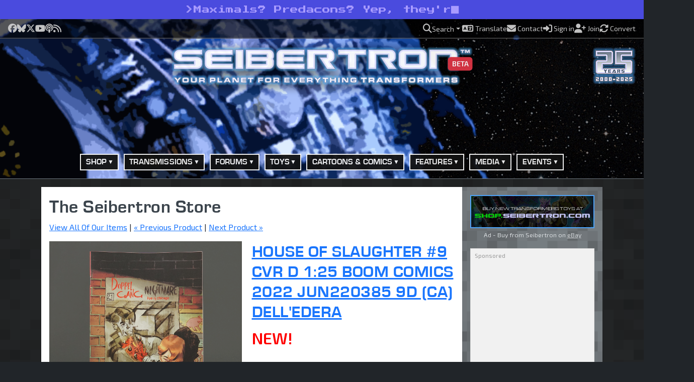

--- FILE ---
content_type: text/html; charset=utf-8
request_url: https://www.google.com/recaptcha/api2/aframe
body_size: 115
content:
<!DOCTYPE HTML><html><head><meta http-equiv="content-type" content="text/html; charset=UTF-8"></head><body><script nonce="JkTV8c8BcqAFyECexW8u5w">/** Anti-fraud and anti-abuse applications only. See google.com/recaptcha */ try{var clients={'sodar':'https://pagead2.googlesyndication.com/pagead/sodar?'};window.addEventListener("message",function(a){try{if(a.source===window.parent){var b=JSON.parse(a.data);var c=clients[b['id']];if(c){var d=document.createElement('img');d.src=c+b['params']+'&rc='+(localStorage.getItem("rc::a")?sessionStorage.getItem("rc::b"):"");window.document.body.appendChild(d);sessionStorage.setItem("rc::e",parseInt(sessionStorage.getItem("rc::e")||0)+1);localStorage.setItem("rc::h",'1769086236291');}}}catch(b){}});window.parent.postMessage("_grecaptcha_ready", "*");}catch(b){}</script></body></html>

--- FILE ---
content_type: text/css; charset=utf-8
request_url: https://www.seibertron.com/css/seibertron/default.css?v=251106A
body_size: 1129
content:
/****************************************************************************************************/
/****************************************************************************************************/
/* File: /css/seibertron/default.css */
/****************************************************************************************************/
/****************************************************************************************************/

@charset "utf-8";

@font-face {
	font-family: 'Eurostile';
	src: url('/webfonts/seibertron/E004003T.TTF') format('truetype');
	font-weight: normal;
	font-style: normal;
	font-display: swap;
}

@font-face {
	font-family: 'Eurostile';
	src: url('/webfonts/seibertron/E004004T.TTF') format('truetype');
	font-weight: bold;
	font-style: normal;
	font-display: swap;
}

/* =======================================================================================
   MEDIA QUERY BREAKPOINTS (reference only)
   ======================================================================================= */

@media (max-width: 575.98px) { /* XS only */ }
@media (min-width: 576px) { /* SM and up */ }
@media (min-width: 768px) { /* MD and up */ }
@media (min-width: 576px) and (max-width: 767.98px) { /* SM–MD only */ }


/* =======================================================================================
   MINIMAL DEFAULT.CSS — ONLY WHAT BOOTSTRAP DOESN'T COVER
   ======================================================================================= */

html, body {
  min-width: 360px;
}

/* Prevent layout collapse on very narrow screens */
/* Apply overflow-x ONLY on very narrow screens */
@media (max-width: 360px) {
  html, body {
    overflow-x: auto;
  }
}

/* Override Bootstrap’s font-family */
body {
  font-family: 'Exo 2', sans-serif;
  background-color: #f9f9f9;
  color: #2a2d34; /* Cybertext Graphite */
}

/* Media elements should be responsive and block-level */
img,
picture,
video,
canvas,
svg {
  display: block;
  max-width: 100%;
  height: auto;
}

/* Inherit font from parent for consistent form element typography */
button,
input,
select,
textarea {
  font: inherit;
}

/* Accessible custom focus style */
*:focus {
  outline: 2px solid #4da6ff;
  outline-offset: 2px;
}

.golden-age h1,
.golden-age h2,
.golden-age h3,
.golden-age h4,
.golden-age h5,
.golden-age h6 {
	font-family: Eurostile, 'Exo 2', Arial, Verdana, sans-serif;
	font-weight: bold;
}

a {
  text-decoration: underline;
  text-underline-offset: 1px; /* Adjust this value to your preference */
	opacity:0.95;
	filter:alpha(opacity=95);
}

a:hover {
  text-decoration: none;
	opacity:1.0;
	filter:alpha(opacity=100);
}

.hover:hover {
	opacity:0.75;
	filter:alpha(opacity=75);
}

/* =======================================================================================
   GOOGLE ADSENSE STYLING
   ======================================================================================= */
/* Default: let Google control anchor height on small screens */
ins[data-anchor-shown="true"] {
  overflow: hidden !important;
}

/* Desktop and large tablets (≥1024 px) — cap anchor height to 90 px */
@media (min-width: 992px) {
  ins[data-anchor-shown="true"] {
    max-height: 90px !important;
    height: 90px !important;
  }
}


--- FILE ---
content_type: text/css; charset=utf-8
request_url: https://www.seibertron.com/css/seibertron/golden-age-energon-pub.css?v=251106A
body_size: 10153
content:
.golden-age div.phpbb-div {
	display:block;
	float:left;
}

.golden-age div.phpbb-div .phpbb-div-interior {
	padding:10px;
	text-align:center;
}

.golden-age #wrap h3 {
  text-transform: uppercase;
}

.golden-age #wrap img {
  max-width: 100%;
}

/* POST CONTENT IMAGES — smilies,
inline post images,
etc */
.golden-age .postbody .content img {
	display: inline-block;
	margin: 2px 4px;
	padding: 0;
	vertical-align: middle;
	max-width: 100%;
	height: auto;
	border: 0;
}

/* UI ICON IMAGES — author icons,
post targets,
etc */
.golden-age .author img,
.golden-age .icon img,
.golden-age .postprofile img,
.golden-age p.author img {
	display: inline;
	margin: 0;
	padding: 0;
	vertical-align: baseline;
	max-width: none;
	height: auto;
	border: 0;
}

.golden-age #wrap hr {
  border: 0 none #fff;
	border-top: 1px solid #ccc;
	height: 1px;
	margin: 5px 0;
	display: block;
	clear: both;
}

.golden-age #wrap hr.dashed {
  border-top: 1px dashed #ccc;
	margin: 10px 0;
}

.golden-age #wrap hr.divider {
  display: none;
}

.golden-age .bg1 span.corners-top,
.golden-age .bg2 span.corners-top {
  display: block;
	width: auto;
	height: 36px;
	margin: 0 auto;
	background: transparent url(/images/layout/bot-con-dividers.png) repeat-x 50% 0;
}

.golden-age .bg1 span.corners-top {
  background-position: 50% 100%;
}

.golden-age .bg2 span.corners-top {
  background-position: 50% 0;
}

.golden-age p.right {
  text-align: right;
}

.golden-age #wrap {
  margin: 0;
	padding: 0;
}

.golden-age #simple-wrap {
  padding: 6px 10px;
}

.golden-age #page-body {
  margin: 10px 0 4px 0;
	clear: both;
}

.golden-age #page-footer {
  clear: both;
}

.golden-age #page-footer h3 {
  margin-top: 20px;
}

.golden-age #logo {
  display: none;
	float: left;
	width: auto;
	padding: 10px 13px 0 10px;
}

.golden-age a#logo:hover {
  text-decoration: none;
}

.golden-age #search-box {
  color: #fff;
	position: relative;
	margin-top: 0;
	margin-right: 0;
	display: block;
	float: right;
	text-align: right;
	white-space: nowrap;
}

.golden-age #search-box #keywords {
  width: 95px;
	background-color: #FFF;
}

.golden-age #search-box input {
  border: 1px solid #b0b0b0;
}

.golden-age #search-box input.button1 {
  padding: 1px 5px;
}

.golden-age #search-box li {
  text-align: right;
	margin-top: 4px;
}

.golden-age #search-box img {
  vertical-align: middle;
	margin-right: 3px;
}

.golden-age #site-description {
  float: left;
	width: 50%;
}

.golden-age #site-description h1 {
  margin-right: 0;
}

.golden-age .headerbar {
  color: #fff;
	margin-bottom: 10px;
	padding: 0;
}

.golden-age .navbar {
  padding: 0 10px;
	border: 1px solid #999;
}

.golden-age .forabg {
  background: #b1b1b1 none repeat-x 0 0;
	margin-bottom: 4px;
	padding: 0 5px;
	clear: both;
}

.golden-age .forumbg {
  background: #ebebeb none repeat-x 0 0;
	margin-bottom: 4px;
	padding: 0 5px;
	clear: both;
}

.golden-age .panel {
  margin-bottom: 4px;
	padding: 0 10px;
	background-color: #ecf1f3;
	color: #222;
}

.golden-age .post {
  padding: 0 10px;
	margin: 0 auto;
	background-repeat: no-repeat;
	background-position: 100% 0;
}

.golden-age .post: target .content {
  color: #000;
}

.golden-age .post: target h3 a {
  color: #000;
}

.golden-age .bg1 {
  background-color: #f7f7f7;
}

.golden-age .bg2 {
  background-color: #efefef;
}

.golden-age .bg3 {
  background-color: #ebebeb;
}

.golden-age .rowbg {
  margin: 5px 5px 2px 5px;
}

.golden-age .ucprowbg {
  background-color: #e2e2e2;
}

.golden-age .fieldsbg {
  background-color: #eaeaea;
}

.golden-age span.corners-top,
.golden-age span.corners-bottom,
.golden-age span.corners-top span,
.golden-age span.corners-bottom span {
  font-size: 1px;
	line-height: 1px;
	display: block;
	height: 0;
	background-repeat: no-repeat;
}

.golden-age span.corners-top {
  background-image: none;
	background-position: 0 0;
	margin: 0 -5px;
}

.golden-age span.corners-top span {
  background-image: none;
	background-position: 100% 0;
}

.golden-age span.corners-bottom {
  background-image: none;
	background-position: 0 100%;
	margin: 0 -5px;
	clear: both;
}

.golden-age span.corners-bottom span {
  background-image: none;
	background-position: 100% 100%;
}

.golden-age .headbg span.corners-bottom {
  margin-bottom: -1px;
}

.golden-age .post span.corners-top,
.golden-age .post span.corners-bottom,
.golden-age .panel span.corners-top,
.golden-age .panel span.corners-bottom,
.golden-age .navbar span.corners-top,
.golden-age .navbar span.corners-bottom {
  margin: 0 -10px;
}

.golden-age .rules span.corners-top {
  margin: 0 -10px 5px -10px;
}

.golden-age .rules span.corners-bottom {
  margin: 5px -10px 0 -10px;
}

.golden-age ul.linklist {
  display: block;
	margin: 0;
}

.golden-age ul.linklist li {
  display: block;
	list-style-type: none;
	float: left;
	width: auto;
	margin: 0 5px 5px 0;
}

.golden-age ul.linklist li.rightside,
.golden-age p.rightside {
  float: right;
	margin-right: 0;
	margin-left: 5px;
	text-align: right;
}

.golden-age ul.navlinks {
  padding-bottom: 1px;
	margin-bottom: 1px;
	border-bottom: 1px solid #fff;
	font-weight: bold;
}

.golden-age ul.leftside {
  float: left;
	margin-left: 0;
	margin-right: 5px;
	text-align: left;
}

.golden-age ul.rightside {
  float: right;
	margin-left: 5px;
	margin-right: -5px;
	text-align: right;
}

.golden-age #ucp-main table.table1 {
  padding: 2px;
}

.golden-age table.table1 thead th {
  font-weight: normal;
	text-transform: uppercase;
	color: #fff;
	line-height: 1.3em;
	padding: 0 0 4px 3px;
}

.golden-age table.table1 thead th span {
  padding-left: 7px;
}

.golden-age table.table1 tbody tr {
  border: 1px solid #cfcfcf;
}

.golden-age table.table1 tbody tr:hover,
.golden-age table.table1 tbody tr.hover {
  background-color: #f6f6f6;
	color: #000;
}

.golden-age table.table1 td {
  color: #6a6a6a;
}

.golden-age table.table1 tbody td {
  padding: 5px;
	border-top: 1px solid #fafafa;
}

.golden-age table.table1 tbody th {
  padding: 5px;
	border-bottom: 1px solid #000;
	text-align: left;
	color: #333;
	background-color: #fff;
}

.golden-age table.table1 .name {
  text-align: left;
}

.golden-age table.table1 .posts {
  text-align: center!important;
	width: 7%;
}

.golden-age table.table1 .joined {
  text-align: left;
	width: 15%;
}

.golden-age table.table1 .active {
  text-align: left;
	width: 15%;
}

.golden-age table.table1 .mark {
  text-align: center;
	width: 7%;
}

.golden-age table.table1 .info {
  text-align: left;
	width: 30%;
}

.golden-age table.table1 .info div {
  width: 100%;
	white-space: nowrap;
	overflow: hidden;
}

.golden-age table.table1 .autocol {
  line-height: 2em;
	white-space: nowrap;
}

.golden-age table.table1 thead .autocol {
  padding-left: 1em;
}

.golden-age table.table1 span.rank-img {
  float: right;
	width: auto;
}

.golden-age table.info td {
  padding: 3px;
}

.golden-age table.info tbody th {
  padding: 3px;
	text-align: right;
	vertical-align: top;
	color: #000;
	font-weight: normal;
}

.golden-age .forumbg table.table1 {
  margin: 0 -2px -1px -1px;
}

.golden-age .column1 {
  float: left;
	clear: left;
	width: 49%;
}

.golden-age .column2 {
  float: right;
	clear: right;
	width: 49%;
}

.golden-age .left-box {
  float: left;
	width: auto;
	text-align: left;
}

.golden-age .right-box {
  float: right;
	width: auto;
	text-align: right;
}

.golden-age dl.details dt {
  float: left;
	clear: left;
	width: 30%;
	text-align: right;
	color: #000;
	display: block;
}

.golden-age dl.details dd {
  margin-left: 0;
	padding-left: 5px;
	margin-bottom: 5px;
	color: #828282;
	float: left;
	width: 65%;
}

.golden-age .pagination {
  height: 1%;
	width: auto;
	text-align: right;
	margin-top: 5px;
	float: right;
}

.golden-age .pagination span.page-sep {
  display: none;
}

.golden-age li.golden-age .pagination {
  margin-top: 0;
}

.golden-age .pagination strong,
.golden-age .pagination b {
  font-weight: normal;
}

.golden-age .pagination span strong {
  padding: 0 2px;
	margin: 0 2px;
	font-weight: normal;
	color: #fff;
	background-color: #bfbfbf;
	border: 1px solid #bfbfbf;
}

.golden-age .pagination span a,
.golden-age .pagination span a:link,
.golden-age .pagination span a:visited,
.golden-age .pagination span a:active {
  font-weight: normal;
	text-decoration: none;
	color: #747474;
	margin: 0 2px;
	padding: 0 2px;
	background-color: #eee;
	border: 1px solid #bababa;
}

.golden-age .pagination span a:hover {
  border-color: #d2d2d2;
	background-color: #d2d2d2;
	color: #FFF;
	text-decoration: none;
}

.golden-age .pagination img {
  vertical-align: middle;
}

.golden-age .row .golden-age .pagination {
  display: block;
	float: right;
	width: auto;
	margin-top: 0;
	padding: 1px 0 1px 15px;
	background: none 0 50% no-repeat;
}

.golden-age .row .golden-age .pagination span a,
.golden-age li.golden-age .pagination span a {
  background-color: #fff;
}

.golden-age .row .golden-age .pagination span a:hover,
.golden-age li.golden-age .pagination span a:hover {
  background-color: #d2d2d2;
}

.golden-age #forum-permissions {
  float: right;
	width: auto;
	padding-left: 5px;
	margin-left: 5px;
	margin-top: 10px;
	text-align: right;
}

.golden-age .copyright {
  padding: 5px;
	text-align: center;
	color: #555;
}

.golden-age .small {
  font-size: .9em!important;
}

.golden-age .titlespace {
  margin-bottom: 15px;
}

.golden-age .headerspace {
  margin-top: 20px;
}

.golden-age .error {
  color: #bcbcbc;
	font-weight: bold;
}

.golden-age .reported {
  background-color: #f7f7f7;
}

.golden-age li.reported:hover {
  background-color: #ececec;
}

.golden-age div.rules {
  background-color: #ececec;
	color: #333;
	border: 1px solid #999;
	padding: 5px 10px;
	margin: 10px 0;
}

.golden-age div.rules ul {
  margin-left: 20px;
}

.golden-age p.rules {
  background-color: #ececec;
	background-image: none;
	padding: 5px;
}

.golden-age p.rules img {
  vertical-align: middle;
}

.golden-age p.rules a {
  vertical-align: middle;
	clear: both;
}

.golden-age #top {
  position: absolute;
	top: -20px;
}

.golden-age .clear {
  display: block;
	clear: both;
	font-size: 1px;
	line-height: 1px;
	background: transparent;
}

.golden-age .username-coloured {
  font-weight: bold;
	display: inline!important;
	padding: 0!important;
}

.golden-age #search-box a:link,
.golden-age .navbg a:link,
.golden-age .forumbg .header a:link,
.golden-age .forabg .header a:link,
.golden-age th a:link {
  text-decoration: none;
}

.golden-age .navbg a:visited,
.golden-age .forumbg .header a:visited,
.golden-age .forabg .header a:visited,
.golden-age th a:visited {
  color: #fff;
	text-decoration: none;
}

.golden-age .navbg a:hover,
.golden-age .forumbg .header a:hover,
.golden-age .forabg .header a:hover,
.golden-age th a:hover {
  text-decoration: underline;
}

.golden-age .navbg a:active,
.golden-age .forumbg .header a:active,
.golden-age .forabg .header a:active,
.golden-age th a:active {
  text-decoration: none;
}

.golden-age a.forumtitle {
  font-weight: bold;
	text-decoration: none;
	color: #105289;
}

.golden-age a.forumtitle:hover {
  color: #bcbcbc;
	text-decoration: underline;
}

.golden-age a.forumtitle:active {
  color: #898989;
}

.golden-age a.topictitle {
  font-weight: bold;
	text-decoration: none;
}

.golden-age a.topictitle:hover {
  color: #bcbcbc;
	text-decoration: underline;
}

.golden-age a.topictitle:active {
  color: #898989;
}

.golden-age .signature a,
.golden-age .signature a:visited,
.golden-age .signature a:active,
.golden-age .signature a:hover {
  border: 0;
	text-decoration: underline;
	background-color: transparent;
}

.golden-age .postprofile a:link,
.golden-age .postprofile a:active,
.golden-age .postprofile a:visited,
.golden-age .postprofile dt.author a {
  font-weight: bold;
	color: #898989;
	text-decoration: none;
}

.golden-age .postprofile a:hover,
.golden-age .postprofile dt.author a:hover {
  text-decoration: underline;
	color: #d3d3d3;
}

.golden-age .search .postprofile a {
  color: #898989;
	text-decoration: none;
	font-weight: normal;
}

.golden-age .search .postprofile a:hover {
  color: #d3d3d3;
	text-decoration: underline;
}

.golden-age .back2top {
  clear: both;
	height: 11px;
	text-align: right;
}

.golden-age a.top {
  background: none no-repeat top left;
	text-decoration: none;
	width: 11px;
	height: 11px;
	display: block;
	float: right;
	overflow: hidden;
	letter-spacing: 1000px;
	text-indent: 11px;
}

.golden-age a.top2 {
  background: none no-repeat 0 50%;
	text-decoration: none;
	padding-left: 15px;
}

.golden-age a.up {
  background: none no-repeat left center;
}

.golden-age a.down {
  background: none no-repeat right center;
}

.golden-age a.left {
  background: none no-repeat 3px 60%;
}

.golden-age a.right {
  background: none no-repeat 95% 60%;
}

.golden-age a.up,
.golden-age a.up:link,
.golden-age a.up:active,
.golden-age a.up:visited {
  padding-left: 10px;
	text-decoration: none;
	border-bottom-width: 0;
}

.golden-age a.up:hover {
  background-position: left top;
	background-color: transparent;
}

.golden-age a.down,
.golden-age a.down:link,
.golden-age a.down:active,
.golden-age a.down:visited {
  padding-right: 10px;
}

.golden-age a.down:hover {
  background-position: right bottom;
	text-decoration: none;
}

.golden-age a.left,
.golden-age a.left:active,
.golden-age a.left:visited {
  padding-left: 12px;
}

.golden-age a.left:hover {
  color: #d2d2d2;
	text-decoration: none;
	background-position: 0 60%;
}

.golden-age a.right,
.golden-age a.right:active,
.golden-age a.right:visited {
  padding-right: 12px;
}

.golden-age a.right:hover {
  color: #d2d2d2;
	text-decoration: none;
	background-position: 100% 60%;
}

.golden-age ul.topiclist {
  display: block;
	list-style-type: none;
	margin: 0;
	padding: 0;
}

.golden-age ul.forums {
  background: #f9f9f9 none repeat-x 0 0;
}

.golden-age ul.topiclist li {
  display: block;
	list-style-type: none;
	color: #777;
	margin: 0;
}

.golden-age ul.topiclist dl {
  position: relative;
}

.golden-age ul.topiclist li.row dl {
  padding: 2px 0;
}

.golden-age div.viewforum-topiclist ul.topiclist dt {
  display: block;
	float: left;
	width: 66%;
	;
}

.golden-age ul.topiclist dt {
  display: block;
	float: left;
	width: 50%;
	padding-left: 5px;
	padding-right: 5px;
}

.golden-age ul.topiclist dd {
  display: block;
	float: left;
	border-left: 1px solid #fff;
	padding: 4px 0;
}

.golden-age ul.topiclist dfn {
  display: none;
}

.golden-age ul.topiclist li.row dt a.subforum {
  background-image: none;
	background-position: 0 50%;
	background-repeat: no-repeat;
	position: relative;
	white-space: nowrap;
	padding: 0 0 0 12px;
}

.golden-age .forum-image {
  float: left;
	padding-top: 5px;
	margin-right: 5px;
}

.golden-age li.row {
  border-top: 1px solid #fff;
	border-bottom: 1px solid #8f8f8f;
}

.golden-age li.row strong {
  font-weight: normal;
	color: #000;
}

.golden-age li.row:hover {
  background-color: #f6f6f6;
}

.golden-age li.row:hover dd {
  border-left-color: #ccc;
}

.golden-age li.header dt,
.golden-age li.header dd {
  line-height: 1em;
	border-left-width: 0;
	margin: 2px 0 4px 0;
	color: #fff;
	padding-top: 2px;
	padding-bottom: 2px;
	text-transform: uppercase;
}

.golden-age li.header dt {
  font-weight: bold;
}

.golden-age li.header dd {
  margin-left: 1px;
}

.golden-age li.header dl.icon {
  min-height: 0;
}

.golden-age li.header dl.icon dt {
  padding-left: 0;
	padding-right: 50px;
}

.golden-age dl.icon {
  min-height: 35px;
	background-position: 10px 50%;
	background-repeat: no-repeat;
}

.golden-age dl.icon dt {
  padding-left: 45px;
	background-repeat: no-repeat;
	background-position: 5px 95%;
}

.golden-age dd.posts,
.golden-age dd.topics,
.golden-age dd.views {
  width: 8%;
	text-align: center;
	font-size: .9em;
}

.golden-age dd.lastpost {
  width: 25%;
}

.golden-age dd.redirect {
  line-height: 2.5em;
}

.golden-age dd.lastpost span,
.golden-age ul.topiclist dd.searchby span,
.golden-age ul.topiclist dd.info span,
.golden-age ul.topiclist dd.time span,
.golden-age dd.redirect span,
.golden-age dd.moderation span {
  display: block;
	padding-left: 5px;
	font-size: .9em;
}

.golden-age dd.time {
  width: auto;
	line-height: 200%;
}

.golden-age dd.extra {
  width: 12%;
	line-height: 200%;
	text-align: center;
}

.golden-age dd.mark {
  float: right!important;
	width: 9%;
	text-align: center;
	line-height: 200%;
}

.golden-age dd.info {
  width: 30%;
}

.golden-age dd.option {
  width: 15%;
	line-height: 200%;
	text-align: center;
}

.golden-age dd.searchby {
  width: 47%;
}

.golden-age ul.topiclist dd.searchextra {
  margin-left: 5px;
	padding: .2em 0;
	color: #333;
	border-left: 0;
	clear: both;
	width: 98%;
	overflow: hidden;
}

.golden-age .topic-actions {
  margin-bottom: 3px;
	height: 28px;
	min-height: 28px;
}

.golden-age div[class].topic-actions {
  height: auto;
}

.golden-age .postbody {
  padding: 5px 0 0 0;
	line-height: 1.48em;
	color: #333;
	width: 76%;
	float: right;
	clear: both;
}

.golden-age .postbody h3 {
  padding: 2px 0 0 0;
	margin: 0 0 .3em 0!important;
	text-transform: none;
	border: 0;
	line-height: 125%;
	font-family: arial,
verdana;
	font-weight: bold;
}

.golden-age .postbody h3 img {
  vertical-align: bottom;
}

.golden-age .postbody .content {
  padding: 30px 0;
	margin-top: 10px;
	border-top-width: 1px;
	border-top-style: solid;
	border-top-color: #ccc;
	color: #000;
	font-size: 13px;
	min-height: 150px;
}

.golden-age .search .postbody {
  width: 68%;
}

.golden-age #review {
  margin-top: 2em;
}

.golden-age #topicreview {
  padding-right: 5px;
	overflow: auto;
	height: 300px;
}

.golden-age #topicreview .postbody {
  width: auto;
	float: none;
	margin: 0;
	height: auto;
}

.golden-age #topicreview .post {
  height: auto;
}

.golden-age #topicreview h2 {
  border-bottom-width: 0;
}

.golden-age .content {
  min-height: 3em;
	overflow: hidden;
	color: #333;
}

.golden-age .content h2,
.golden-age .panel h2 {
  font-weight: normal;
	color: #989898;
	border-bottom: 1px solid #ccc;
	margin-top: .5em;
	margin-bottom: .5em;
	padding-bottom: .5em;
}

.golden-age .panel h3 {
  margin: .5em 0;
}

.golden-age .panel p {
  margin-bottom: 1em;
	line-height: 1.4em;
}

.golden-age .content p {
  margin-bottom: 1em;
	line-height: 1.4em;
}

.golden-age dl.faq {
  margin-top: 1em;
	margin-bottom: 2em;
	line-height: 1.4em;
}

.golden-age dl.faq dt {
  font-weight: bold;
	color: #333;
}

.golden-age .content dl.faq {
  margin-bottom: .5em;
}

.golden-age .content li {
  list-style-type: inherit;
}

.golden-age .content ul,
.golden-age .content ol {
  margin-bottom: 1em;
	margin-left: 3em;
}

.golden-age .posthilit {
  background-color: #f3f3f3;
	color: #bcbcbc;
	padding: 0 2px 1px 2px;
}

.golden-age .announce,
.golden-age .unreadpost {
  border-left-color: #bcbcbc;
	border-right-color: #bcbcbc;
}

.golden-age p.author {
  margin: 0 15em .6em 0;
	padding: 0 0 5px 0;
	line-height: 1.2em;
}

.golden-age .signature {
  margin-top: 1.5em;
	padding-top: 10px;
	border-top: 1px solid #ccc;
	clear: left;
	overflow: hidden;
	width: 100%;
}

.golden-age .signature img {
  max-width: 500px;
	width: 100%;
	height: auto;
}

.golden-age .signature img {
  max-height: 375px;
	width: auto;
}

.golden-age dd .signature {
  margin: 0;
	padding: 0;
	clear: none;
	border: 0;
}

.golden-age .signature li {
  list-style-type: inherit;
}

.golden-age .signature ul,
.golden-age .signature ol {
  margin-bottom: 1em;
	margin-left: 3em;
}

.golden-age .notice {
  width: auto;
	margin-top: 1.5em;
	padding-top: .2em;
	border-top: 1px dashed #ccc;
	clear: left;
	line-height: 130%;
}

.golden-age ul.searchresults {
  list-style: none;
	text-align: right;
	clear: both;
}

.golden-age dl.codebox {
  padding: 3px;
	background-color: #fff;
	border: 1px solid #d8d8d8;
}

.golden-age dl.codebox dt {
  text-transform: uppercase;
	border-bottom: 1px solid #ccc;
	margin-bottom: 3px;
	font-size: .8em;
	font-weight: bold;
	display: block;
}

.golden-age dl.codebox code {
  overflow: auto;
	display: block;
	height: auto;
	max-height: 200px;
	white-space: normal;
	padding-top: 5px;
	font: .9em Monaco,
"Andale Mono",
"Courier New",
Courier,
mono;
	line-height: 1.3em;
	color: #8b8b8b;
	margin: 2px 0;
}

.golden-age .syntaxbg {
  color: #fff;
}

.golden-age .syntaxcomment {
  color: #000;
}

.golden-age .syntaxdefault {
  color: #bcbcbc;
}

.golden-age .syntaxhtml {
  color: #000;
}

.golden-age .syntaxkeyword {
  color: #585858;
}

.golden-age .syntaxstring {
  color: #a7a7a7;
}

.golden-age .attachbox {
  float: left;
	width: auto;
	margin: 5px 5px 5px 0;
	padding: 6px;
	background-color: #fff;
	border: 1px dashed #d8d8d8;
	clear: left;
}

.golden-age .pm-message .attachbox {
  background-color: #f3f3f3;
}

.golden-age .attachbox dt {
  font-family: Arial,
Helvetica,
sans-serif;
	text-transform: uppercase;
}

.golden-age .attachbox dd {
  margin-top: 4px;
	padding-top: 4px;
	clear: left;
	border-top: 1px solid #d8d8d8;
}

.golden-age .attachbox dd dd {
  border: 0;
}

.golden-age .attachbox p {
  line-height: 110%;
	color: #666;
	font-weight: normal;
	clear: left;
}

.golden-age .attachbox p.stats {
  line-height: 110%;
	color: #666;
	font-weight: normal;
	clear: left;
}

.golden-age .attach-image {
  margin: 3px 0;
	width: 100%;
	max-height: 350px;
	overflow: auto;
}

.golden-age .attach-image img {
  border: 1px solid #999;
	cursor: default;
}

.golden-age div.inline-attachment dl.thumbnail,
.golden-age div.inline-attachment dl.file {
  display: block;
	margin-bottom: 4px;
}

.golden-age dl.file {
  display: block;
}

.golden-age dl.file dt {
  text-transform: none;
	margin: 0;
	padding: 0;
	font-weight: bold;
}

.golden-age dl.file dd {
  color: #666;
	margin: 0;
	padding: 0;
}

.golden-age dl.thumbnail img {
  padding: 3px;
	border: 1px solid #666;
	background-color: #FFF;
}

.golden-age dl.thumbnail dd {
  color: #666;
	font-style: italic;
}

.golden-age dl.thumbnail dt a:hover {
  background-color: #eee;
}

.golden-age dl.thumbnail dt a:hover img {
  border: 1px solid #d2d2d2;
}

.golden-age fieldset.polls {
  font-family: "Trebuchet MS",
Verdana,
Helvetica,
Arial,
sans-serif;
}

.golden-age fieldset.polls dl {
  margin-top: 5px;
	border-top: 1px solid #e2e2e2;
	padding: 5px 0 0 0;
	line-height: 120%;
	color: #666;
}

.golden-age fieldset.polls dl.voted {
  font-weight: bold;
	color: #000;
}

.golden-age fieldset.polls dt {
  text-align: left;
	float: left;
	display: block;
	width: 30%;
	border-right: 0;
	padding: 0;
	margin: 0;
}

.golden-age fieldset.polls dd {
  float: left;
	width: 10%;
	border-left: 0;
	padding: 0 5px;
	margin-left: 0;
}

.golden-age fieldset.polls dd.resultbar {
  width: 50%;
}

.golden-age fieldset.polls dd input {
  margin: 2px 0;
}

.golden-age fieldset.polls dd div {
  text-align: right;
	font-family: Arial,
Helvetica,
sans-serif;
	color: #fff;
	font-weight: bold;
	padding: 0 2px;
	overflow: visible;
	min-width: 2%;
}

.golden-age .pollbar1 {
  background-color: #aaa;
	border-bottom: 1px solid #747474;
	border-right: 1px solid #747474;
}

.golden-age .pollbar2 {
  background-color: #bebebe;
	border-bottom: 1px solid #8c8c8c;
	border-right: 1px solid #8c8c8c;
}

.golden-age .pollbar3 {
  background-color: #d1d1d1;
	border-bottom: 1px solid #aaa;
	border-right: 1px solid #aaa;
}

.golden-age .pollbar4 {
  background-color: #e4e4e4;
	border-bottom: 1px solid #bebebe;
	border-right: 1px solid #bebebe;
}

.golden-age .pollbar5 {
  background-color: #f8f8f8;
	border-bottom: 1px solid #d1d1d1;
	border-right: 1px solid #d1d1d1;
}

.golden-age .postprofile {
  overflow: hidden;
	margin: 0 0 10px 0;
	min-height: 80px;
	color: #666;
	border-right: 1px solid #dedede;
	width: 22%;
	float: left;
	display: inline;
}

.golden-age .pm .postprofile {
  border-left: 1px solid #ddd;
}

.golden-age .postprofile dd,
.golden-age .postprofile dt {
  margin-left: 0;
}

.golden-age .postprofile dd {
  padding-right: 10px;
}

.golden-age .postprofile strong {
  font-weight: normal;
	color: #000;
}

.golden-age .avatar {
  border: 0;
	margin-bottom: 3px;
}

.golden-age .online {
  background-image: none;
	background-position: 100% 0;
	background-repeat: no-repeat;
}

.golden-age .search .postprofile {
  width: 30%;
}

.golden-age dl.pmlist dt {
  width: 80%!important;
}

.golden-age dl.pmlist dt textarea {
  width: 95%;
}

.golden-age dl.pmlist dd {
  margin-left: 80%!important;
	margin-bottom: 2px;
}

.golden-age .buttons {
  float: left;
	width: auto;
	height: auto;
}

.golden-age .buttons div {
  float: left;
	margin: 0 5px 0 0;
	background-position: 0 100%;
}

.golden-age .buttons div a {
  display: block;
	width: 100%;
	height: 100%;
	background-position: 0 0;
	position: relative;
	overflow: hidden;
}

.golden-age .buttons div span {
  position: absolute;
	width: 100%;
	height: 100%;
	cursor: pointer;
}

.golden-age .buttons div a:hover span {
  background-position: 0 100%;
}

.golden-age .reply-icon span {
  background: transparent none 0 0 no-repeat;
}

.golden-age .post-icon span {
  background: transparent none 0 0 no-repeat;
}

.golden-age .locked-icon span {
  background: transparent none 0 0 no-repeat;
}

.golden-age .pmreply-icon span {
  background: none 0 0 no-repeat;
}

.golden-age .newpm-icon span {
  background: none 0 0 no-repeat;
}

.golden-age .forwardpm-icon span {
  background: none 0 0 no-repeat;
}

.golden-age .buttons div.reply-icon {
  width: 96px;
	height: 25px;
}

.golden-age .buttons div.post-icon {
  width: 96px;
	height: 25px;
}

.golden-age .buttons div.locked-icon {
  width: 88px;
	height: 25px;
}

.golden-age .buttons div.pmreply-icon {
  width: 96px;
	height: 25px;
}

.golden-age .buttons div.newpm-icon {
  width: 84px;
	height: 25px;
}

.golden-age .buttons div.forwardpm-icon {
  width: 96px;
	height: 25px;
}

.golden-age a.print,
.golden-age a.sendemail,
.golden-age a.fontsize {
  display: block;
	overflow: hidden;
	height: 18px;
	text-indent: -5000px;
	text-align: left;
	background-repeat: no-repeat;
}

.golden-age a.print {
  background-image: none;
	width: 22px;
}

.golden-age a.sendemail {
  background-image: none;
	width: 22px;
}

.golden-age a.fontsize {
  display: none;
	background-image: none;
	background-position: 0 -1px;
	width: 29px;
}

.golden-age a.fontsize:hover {
  background-position: 0 -20px;
	text-decoration: none;
}

.golden-age .sitehome,
.golden-age .icon-faq,
.golden-age .icon-members,
.golden-age .icon-home,
.golden-age .icon-ucp,
.golden-age .icon-register,
.golden-age .icon-logout,
.golden-age .icon-bookmark,
.golden-age .icon-bump,
.golden-age .icon-subscribe,
.golden-age .icon-unsubscribe,
.golden-age .icon-pages,
.golden-age .icon-search {
  background-position: 0 50%;
	background-repeat: no-repeat;
	background-image: none;
	padding: 1px 0 0 17px;
}

.golden-age ul.profile-icons {
  clear: both;
	padding-top: 10px;
	list-style: none;
}

.golden-age ul.profile-icons li {
  float: left;
	margin: 0 6px 3px 0;
	background-position: 0 100%;
}

.golden-age ul.profile-icons li:last-child {
  margin-right: 0;
}

.golden-age ul.profile-icons li a {
  display: block;
	width: 100%;
	height: 100%;
	background-position: 0 0;
}

.golden-age ul.profile-icons li span {
  display: none;
}

.golden-age ul.profile-icons li a:hover {
  background: 0;
}

.golden-age .postbody ul.profile-icons {
  float: right;
	width: auto;
	padding: 0;
}

.golden-age .postbody ul.profile-icons li {
  margin: 0 3px;
}

.golden-age .email-icon,
.golden-age .email-icon a {
  background: none top left no-repeat;
}

.golden-age .aim-icon,
.golden-age .aim-icon a {
  background: none top left no-repeat;
}

.golden-age .yahoo-icon,
.golden-age .yahoo-icon a {
  background: none top left no-repeat;
}

.golden-age .web-icon,
.golden-age .web-icon a {
  background: none top left no-repeat;
}

.golden-age .msnm-icon,
.golden-age .msnm-icon a {
  background: none top left no-repeat;
}

.golden-age .icq-icon,
.golden-age .icq-icon a {
  background: none top left no-repeat;
}

.golden-age .jabber-icon,
.golden-age .jabber-icon a {
  background: none top left no-repeat;
}

.golden-age .pm-icon,
.golden-age .pm-icon a {
  background: none top left no-repeat;
}

.golden-age .quote-icon,
.golden-age .quote-icon a {
  background: none top left no-repeat;
}

.golden-age .report-icon,
.golden-age .report-icon a {
  background: none top left no-repeat;
}

.golden-age .warn-icon,
.golden-age .warn-icon a {
  background: none top left no-repeat;
}

.golden-age .edit-icon,
.golden-age .edit-icon a {
  background: none top left no-repeat;
}

.golden-age .delete-icon,
.golden-age .delete-icon a {
  background: none top left no-repeat;
}

.golden-age .info-icon,
.golden-age .info-icon a {
  background: none top left no-repeat;
}

.golden-age ul.profile-icons li.email-icon {
  width: 20px;
	height: 20px;
}

.golden-age ul.profile-icons li.aim-icon {
  width: 20px;
	height: 20px;
}

.golden-age ul.profile-icons li.yahoo-icon {
  width: 20px;
	height: 20px;
}

.golden-age ul.profile-icons li.web-icon {
  width: 20px;
	height: 20px;
}

.golden-age ul.profile-icons li.msnm-icon {
  width: 20px;
	height: 20px;
}

.golden-age ul.profile-icons li.icq-icon {
  width: 20px;
	height: 20px;
}

.golden-age ul.profile-icons li.jabber-icon {
  width: 20px;
	height: 20px;
}

.golden-age ul.profile-icons li.pm-icon {
  width: 28px;
	height: 20px;
}

.golden-age ul.profile-icons li.quote-icon {
  width: 54px;
	height: 20px;
}

.golden-age ul.profile-icons li.report-icon {
  width: 20px;
	height: 20px;
}

.golden-age ul.profile-icons li.edit-icon {
  width: 42px;
	height: 20px;
}

.golden-age ul.profile-icons li.delete-icon {
  width: 20px;
	height: 20px;
}

.golden-age ul.profile-icons li.info-icon {
  width: 20px;
	height: 20px;
}

.golden-age ul.profile-icons li.warn-icon {
  width: 20px;
	height: 20px;
}

.golden-age ul.profile-icons li.edit-icon {
  margin: 0 0 0 3px;
}

.golden-age ul.profile-icons li.quote-icon {
  margin: 0 0 0 10px;
}

.golden-age ul.profile-icons li.info-icon,
.golden-age ul.profile-icons li.report-icon {
  margin: 0 3px 0 0;
}

.golden-age #cp-menu {
  float: left;
	width: 19%;
	margin-top: 1em;
	margin-bottom: 5px;
}

.golden-age #cp-main {
  float: left;
	width: 81%;
}

.golden-age #cp-main .content {
  padding: 0;
}

.golden-age #cp-main h3,
.golden-age #cp-main hr,
.golden-age #cp-menu hr {
  border-color: #bfbfbf;
}

.golden-age #cp-main .panel ol {
  margin-left: 2em;
}

.golden-age #cp-main .panel li.row {
  border-bottom: 1px solid #cbcbcb;
	border-top: 1px solid #f9f9f9;
}

.golden-age ul.cplist {
  margin-bottom: 5px;
	border-top: 1px solid #cbcbcb;
}

.golden-age #cp-main .panel li.header dd,
.golden-age #cp-main .panel li.header dt {
  color: #000;
	margin-bottom: 2px;
}

.golden-age #cp-main table.table1 {
  margin-bottom: 1em;
}

.golden-age #cp-main table.table1 thead th {
  color: #333;
	font-weight: bold;
	border-bottom: 1px solid #333;
	padding: 5px;
}

.golden-age #cp-main table.table1 tbody th {
  font-style: italic;
	background-color: transparent!important;
	border-bottom: 0;
}

.golden-age #cp-main .golden-age .pagination {
  float: right;
	width: auto;
	padding-top: 1px;
}

.golden-age #cp-main .pm-message {
  border: 1px solid #e2e2e2;
	margin: 10px 0;
	background-color: #fff;
	width: auto;
	float: none;
}

.golden-age .pm-message h2 {
  padding-bottom: 5px;
}

.golden-age #cp-main .postbody h3,
.golden-age #cp-main .box2 h3 {
  margin-top: 0;
}

.golden-age #cp-main .buttons {
  margin-left: 0;
}

.golden-age #cp-main ul.linklist {
  margin: 0;
}

.golden-age .mcp-main .postbody {
  width: 100%;
}

.golden-age #tabs {
  line-height: normal;
	margin: 20px 0 -1px 7px;
	min-width: 570px;
}

.golden-age #tabs ul {
  margin: 0;
	padding: 0;
	list-style: none;
}

.golden-age #tabs li {
  display: inline;
	margin: 0;
	padding: 0;
	font-weight: bold;
}

.golden-age #tabs a {
  float: left;
	background: none no-repeat 0 -35px;
	margin: 0 1px 0 0;
	padding: 0 0 0 5px;
	text-decoration: none;
	position: relative;
	cursor: pointer;
}

.golden-age #tabs a span {
  float: left;
	display: block;
	background: none no-repeat 100% -35px;
	padding: 6px 10px 6px 5px;
	color: #828282;
	white-space: nowrap;
}

.golden-age #tabs a:hover span {
  color: #bcbcbc;
}

.golden-age #tabs .activetab a {
  background-position: 0 0;
	border-bottom: 1px solid #ebebeb;
}

.golden-age #tabs .activetab a span {
  background-position: 100% 0;
	padding-bottom: 7px;
	color: #333;
}

.golden-age #tabs a:hover {
  background-position: 0 -70px;
}

.golden-age #tabs a:hover span {
  background-position: 100% -70px;
}

.golden-age #tabs .activetab a:hover {
  background-position: 0 0;
}

.golden-age #tabs .activetab a:hover span {
  color: #000;
	background-position: 100% 0;
}

.golden-age #minitabs {
  line-height: normal;
	margin: -20px 7px 0 0;
}

.golden-age #minitabs ul {
  margin: 0;
	padding: 0;
	list-style: none;
}

.golden-age #minitabs li {
  display: block;
	float: right;
	padding: 0 10px 4px 10px;
	font-weight: bold;
	background-color: #f2f2f2;
	margin-left: 2px;
}

.golden-age #minitabs a:hover {
  text-decoration: none;
}

.golden-age #minitabs li.activetab {
  background-color: #f9f9f9;
}

.golden-age #minitabs li.activetab a,
.golden-age #minitabs li.activetab a:hover {
  color: #333;
}

.golden-age #navigation {
  width: 100%;
	padding-top: 36px;
}

.golden-age #navigation ul {
  list-style: none;
}

.golden-age #navigation li {
  margin: 1px 0;
	padding: 0;
	font-weight: bold;
	display: inline;
}

.golden-age #navigation a {
  display: block;
	padding: 5px;
	margin: 1px 0;
	text-decoration: none;
	font-weight: bold;
	color: #333;
	background: #cfcfcf none repeat-y 100% 0;
}

.golden-age #navigation a:hover {
  text-decoration: none;
	background-color: #c6c6c6;
	color: #bcbcbc;
	background-image: none;
}

.golden-age #navigation #active-subsection a {
  display: block;
	color: #d3d3d3;
	background-color: #f9f9f9;
	background-image: none;
}

.golden-age #navigation #active-subsection a:hover {
  color: #d3d3d3;
}

.golden-age #cp-main h2 {
  border-bottom: 0;
	padding: 0;
	margin-left: 10px;
	color: #333;
}

.golden-age #cp-main .panel {
  background-color: #f9f9f9;
}

.golden-age #cp-main .pm {
  background-color: #fff;
}

.golden-age #cp-main span.corners-top,
.golden-age #cp-menu span.corners-top {
  background-image: none;
}

.golden-age #cp-main span.corners-top span,
.golden-age #cp-menu span.corners-top span {
  background-image: none;
}

.golden-age #cp-main span.corners-bottom,
.golden-age #cp-menu span.corners-bottom {
  background-image: none;
}

.golden-age #cp-main span.corners-bottom span,
.golden-age #cp-menu span.corners-bottom span {
  background-image: none;
}

.golden-age #cp-main .panel #topicreview span.corners-top,
.golden-age #cp-menu .panel #topicreview span.corners-top {
  background-image: none;
}

.golden-age #cp-main .panel #topicreview span.corners-top span,
.golden-age #cp-menu .panel #topicreview span.corners-top span {
  background-image: none;
}

.golden-age #cp-main .panel #topicreview span.corners-bottom,
.golden-age #cp-menu .panel #topicreview span.corners-bottom {
  background-image: none;
}

.golden-age #cp-main .panel #topicreview span.corners-bottom span,
.golden-age #cp-menu .panel #topicreview span.corners-bottom span {
  background-image: none;
}

.golden-age .cp-mini {
  background-color: #f9f9f9;
	padding: 0 5px;
	margin: 10px 15px 10px 5px;
}

.golden-age .cp-mini span.corners-top,
.golden-age .cp-mini span.corners-bottom {
  margin: 0 -5px;
}

.golden-age dl.mini dt {
  font-weight: bold;
	color: #676767;
}

.golden-age dl.mini dd {
  padding-top: 4px;
}

.golden-age .friend-online {
  font-weight: bold;
}

.golden-age .friend-offline {
  font-style: italic;
}

.golden-age #pm-menu {
  line-height: 2.5em;
}

.golden-age .current {
  color: #999;
}

.golden-age ol.def-rules {
  padding-left: 0;
}

.golden-age ol.def-rules li {
  line-height: 180%;
	padding: 1px;
}

.golden-age .pmlist li.bg1 {
  border: solid 3px transparent;
	border-width: 0 3px;
}

.golden-age .pmlist li.bg2 {
  border: solid 3px transparent;
	border-width: 0 3px;
}

.golden-age .pmlist li.pm_message_reported_colour,
.golden-age .pm_message_reported_colour {
  border-left-color: #bcbcbc;
	border-right-color: #bcbcbc;
}

.golden-age .pmlist li.pm_marked_colour,
.golden-age .pm_marked_colour {
  border: solid 3px #fff;
	border-width: 0 3px;
}

.golden-age .pmlist li.pm_replied_colour,
.golden-age .pm_replied_colour {
  border: solid 3px #c2c2c2;
	border-width: 0 3px;
}

.golden-age .pmlist li.pm_friend_colour,
.golden-age .pm_friend_colour {
  border: solid 3px #bdbdbd;
	border-width: 0 3px;
}

.golden-age .pmlist li.pm_foe_colour,
.golden-age .pm_foe_colour {
  border: solid 3px #000;
	border-width: 0 3px;
}

.golden-age .pm-legend {
  border-left-width: 10px;
	border-left-style: solid;
	border-right-width: 0;
	margin-bottom: 3px;
	padding-left: 3px;
}

.golden-age #gallery label {
  position: relative;
	float: left;
	margin: 10px;
	padding: 5px;
	width: auto;
	background: #fff;
	border: 1px solid #CCC;
	text-align: center;
}

.golden-age #gallery label:hover {
  background-color: #EEE;
}

.golden-age fieldset {
  border-width: 0;
}

.golden-age input {
  font-weight: normal;
	vertical-align: middle;
	padding: 0 3px;
}

.golden-age select {
  font-weight: normal;
	cursor: pointer;
	vertical-align: middle;
	border: 1px solid #666;
	padding: 1px;
	background-color: #fafafa;
}

.golden-age option {
  padding-right: 1em;
}

.golden-age option.disabled-option {
  color: #999999;
}

.golden-age textarea {
  width: 60%;
	padding: 2px;
}

.golden-age legend,
.golden-age legend label {
  font-weight: bold;
}

.golden-age label {
  cursor: default;
	padding-right: 5px;
}

.golden-age label input {
  vertical-align: middle;
}

.golden-age label img {
  vertical-align: middle;
}

.golden-age fieldset dl {
  padding: 4px 0;
}

.golden-age fieldset dt {
  float: left;
	text-align: left;
	display: block;
}

.golden-age fieldset dd {
  vertical-align: top;
	margin-bottom: 3px;
}

.golden-age fieldset.fields1 dt {
  border-right-width: 0;
}

.golden-age fieldset.fields1 dd {
  border-left-width: 0;
}

.golden-age fieldset.fields1 {
  background-color: transparent;
}

.golden-age fieldset.fields1 div {
  margin-bottom: 3px;
}

.golden-age fieldset.fields2 dt {
  width: 15em;
	border-right-width: 0;
}

.golden-age fieldset.fields2 dd {
  margin-left: 16em;
	border-left-width: 0;
}

.golden-age dt label {
  font-weight: bold;
	text-align: left;
}

.golden-age dd label {
	display: inline-block;
	margin-right: 2px;
	vertical-align: middle;
  white-space: nowrap;
	color: #333;
}

.golden-age dd input,
.golden-age dd textarea {
  margin-right: 3px;
}

.golden-age dd select {
  width: auto;
}

.golden-age dd textarea {
  width: 85%;
}

.golden-age fieldset dl:hover dt label {
  color: #000;
}

.golden-age fieldset.fields2 dl:hover dt label {
  color: inherit;
}

.golden-age #timezone {
  width: 95%;
}

.golden-age * html #timezone {
  width: 50%;
}

.golden-age fieldset.quick-login {
  margin-top: 5px;
}

.golden-age fieldset.quick-login input {
  width: auto;
}

.golden-age fieldset.quick-login input.inputbox {
  width: 15%;
	vertical-align: middle;
	margin-right: 5px;
	background-color: #f3f3f3;
}

.golden-age fieldset.quick-login label {
  white-space: nowrap;
	padding-right: 2px;
}

.golden-age fieldset.display-options {
  text-align: center;
	margin: 3px 0 5px 0;
}

.golden-age fieldset.display-options label {
  white-space: nowrap;
	padding-right: 2px;
}

.golden-age fieldset.display-options a {
  margin-top: 3px;
}

.golden-age fieldset.display-actions {
  text-align: right;
	line-height: 2em;
	white-space: nowrap;
	padding-right: 1em;
}

.golden-age fieldset.display-actions label {
  white-space: nowrap;
	padding-right: 2px;
}

.golden-age fieldset.sort-options {
  line-height: 2em;
}

.golden-age fieldset.forum-selection {
  margin: 5px 0 3px 0;
	float: right;
}

.golden-age fieldset.forum-selection2 {
  margin: 13px 0 3px 0;
	float: right;
}

.golden-age fieldset.jumpbox {
  text-align: right;
	margin-top: 15px;
	margin-bottom: 10px;
}

.golden-age fieldset.quickmod {
  width: 50%;
	float: right;
	text-align: right;
	height: 2.5em;
}

.golden-age fieldset.submit-buttons {
  text-align: center;
	vertical-align: middle;
	margin: 5px 0;
}

.golden-age fieldset.submit-buttons input {
  vertical-align: middle;
	padding-top: 3px;
	padding-bottom: 3px;
}

.golden-age #format-buttons {
  margin: 5px 0 2px 0;
}

.golden-age #format-buttons input,
.golden-age #format-buttons select {
  vertical-align: middle;
	text-transform: capitalize;
	font-size: 11px;
	margin: 0;
}

.golden-age #message-box {
  width: 85%;
	float: left;
}

.golden-age #message-box textarea {
  margin: 0 auto;
	width: 97%;
	height: 270px;
	color: #333;
}

.golden-age #smiley-box {
	clear: right;
	width: 15%;
	float: left;
	font-size: 10px;
	line-height: 14px;
}

.golden-age #smiley-box a {
	display: inline-block;
	margin: 2px;
}

.golden-age #smiley-box img {
	display: inline-block;
	margin: 0 1px 1px 0;
	vertical-align: middle;
}

.golden-age .inputbox {
  background-color: #fff;
	border: 1px solid silver;
	color: #333;
	padding: 2px;
	cursor: text;
}

.golden-age .inputbox:hover {
  border: 1px solid #eaeaea;
}

.golden-age .inputbox:focus {
  border: 1px solid #eaeaea;
	color: #4b4b4b;
}

.golden-age input.inputbox {
  width: auto;
	margin: 0 auto;
	min-width: 150px;
}

.golden-age input.medium {
  width: 50%;
}

.golden-age input.narrow {
  width: 25%;
}

.golden-age input.tiny {
  width: 125px;
}

.golden-age textarea.inputbox {
  width: auto;
	margin: 0 auto;
	min-width: 250px;
}

.golden-age .autowidth {
  width: auto!important;
}

.golden-age a.button1,
.golden-age input.button1,
.golden-age input.button3,
.golden-age a.button2,
.golden-age input.button2 {
  cursor: pointer;
	width: auto!important;
	padding-top: 1px;
	padding-bottom: 1px;
	color: #000;
	background: #fafafa none repeat-x top;
}

.golden-age a.button1,
.golden-age input.button1 {
  font-weight: bold;
	border: 1px solid #666;
}

.golden-age input.button3 {
  padding: 0;
	margin: 0;
	line-height: 5px;
	height: 12px;
	background-image: none;
	font-variant: small-caps;
}

.golden-age a.button2,
.golden-age input.button2,
.golden-age input.button3 {
  border: 1px solid #666;
}

.golden-age a.button1,
.golden-age a.button1:link,
.golden-age a.button1:visited,
.golden-age a.button1:active,
.golden-age a.button2,
.golden-age a.button2:link,
.golden-age a.button2:visited,
.golden-age a.button2:active {
  text-decoration: none;
	color: #000;
	padding: 2px 8px;
	line-height: 250%;
	vertical-align: text-bottom;
	background-position: 0 1px;
}

.golden-age a.button1:hover,
.golden-age input.button1:hover,
.golden-age a.button2:hover,
.golden-age input.button2:hover,
.golden-age input.button3:hover {
  border: 1px solid #bcbcbc;
	background-position: 0 100%;
	color: #bcbcbc;
}

.golden-age input.disabled {
  font-weight: normal;
	color: #666;
}

.golden-age .search-box {
  margin-top: 3px;
	margin-left: 5px;
	float: left;
}

.golden-age input.search {
  background-image: none;
	background-repeat: no-repeat;
	background-position: left 1px;
	padding-left: 17px;
}

.golden-age .full {
  width: 95%;
}

.golden-age .medium {
  width: 50%;
}

.golden-age .narrow {
  width: 25%;
}

.golden-age .tiny {
  width: 10%;
}

.golden-age * html table,
.golden-age * html select,
.golden-age * html input {
  font-size: 100%;
}

.golden-age * html hr {
  margin: 0;
}

.golden-age * html span.corners-top,
.golden-age * html span.corners-bottom {
  background-image: url("/energonpub/styles/prosilver/theme/images/corners_left.gif");
}

.golden-age * html span.corners-top span,
.golden-age * html span.corners-bottom span {
  background-image: url("/energonpub/styles/prosilver/theme/images/corners_right.gif");
}

.golden-age table.table1 {
  width: 99%;
	voice-family: "\";
}

.golden-age \"";
	voice-family: inherit;
	width: 100%;
}

html>body table.table1 {
  width: 100%;
}

.golden-age * html ul.topiclist li {
  position: relative;
}

.golden-age * html .postbody h3 img {
  vertical-align: middle;
}

.golden-age html>body dd label input {
  vertical-align: text-bottom;
}

.golden-age html>body dd label input[type="radio"] {
	margin-right: 2px;
	vertical-align: middle;
}

.golden-age * html input.button1,
.golden-age * html input.button2 {
  padding-bottom: 0;
	margin-bottom: 1px;
}

.golden-age * html .column1,
.golden-age * html .column2 {
  width: 45%;
}

.golden-age .clearfix,
.golden-age #tabs,
.golden-age #minitabs,
.golden-age fieldset dl,
.golden-age ul.topiclist dl,
.golden-age dl.polls {
  height: 1%;
	overflow: hidden;
}

.golden-age * html .post {
  height: 25%;
	overflow: hidden;
}

.golden-age * html .clearfix,
.golden-age * html .navbar,
.golden-age ul.linklist {
  overflow: hidden;
}

.golden-age dl.icon {
  min-height: 35px;
	height: auto!important;
	height: 35px;
}

.golden-age * html #search-box {
  width: 25%;
}

.golden-age *:first-child+html dl.details dd {
  margin-left: 30%;
	float: none;
}

.golden-age * html dl.details dd {
  margin-left: 30%;
	float: none;
}

.golden-age h3 {
  border-bottom-color: #ccc;
}

.golden-age hr {
  border-color: #fff;
	border-top-color: #ccc;
}

.golden-age hr.dashed {
  border-top-color: #ccc;
}

.golden-age #search-box {
  color: #fff;
}

.golden-age #search-box #keywords {
  background-color: #FFF;
}

.golden-age #search-box input {
  border-color: #0075b0;
}

.golden-age .headerbar {
  color: #333;
}

.golden-age .navbar {
  background-color: #dedede;
}

.golden-age .forabg,
.golden-age .forumbg {
  border: 1px solid #333;
	padding: 0;
	margin: 0 0 10px 0;
	background: #669 url(/images/layout/sidebar-h1-icons.gif) no-repeat 99% -20px;
}

.golden-age .forabg:hover,
.golden-age .forumbg:hover {
  background: #966 url(/images/layout/sidebar-h1-icons.gif) no-repeat 99% -98px;
}

.golden-age .post: target .content {
  color: #000;
}

.golden-age .post: target h3 a {
  color: #000;
}

.golden-age .ucprowbg {
  background-color: #dcdee2;
}

.golden-age .fieldsbg {
  background-color: #e7e8ea;
}

.golden-age ul.navlinks {
  border-bottom-color: #fff;
}

.golden-age table.table1 thead th {
  color: #fff;
}

.golden-age table.table1 tbody tr {
  border-color: #bfc1cf;
}

.golden-age table.table1 tbody tr:hover,
.golden-age table.table1 tbody tr.hover {
  background-color: #cfe1f6;
	color: #000;
}

.golden-age table.table1 td {
  color: #536482;
}

.golden-age table.table1 tbody td {
  border-top-color: #fafafa;
}

.golden-age table.table1 tbody th {
  border-bottom-color: #000;
	color: #333;
	background-color: #fff;
}

.golden-age table.info tbody th {
  color: #000;
}

.golden-age dl.details dt {
  color: #000;
}

.golden-age dl.details dd {
  color: #536482;
}

.golden-age .sep {
  color: #1198d9;
}

.golden-age .pagination span strong {
  color: #fff;
	background-color: #4692bf;
	border-color: #4692bf;
}

.golden-age .pagination span a,
.golden-age .pagination span a:link,
.golden-age .pagination span a:visited,
.golden-age .pagination span a:active {
  color: #5c758c;
	background-color: #ecedee;
	border-color: #b4bac0;
}

.golden-age .pagination span a:hover {
  border-color: #368ad2;
	background-color: #368ad2;
	color: #FFF;
}

.golden-age .row .golden-age .pagination {
  background-image: url("/energonpub/styles/prosilver/theme/images/icon_pages.gif");
}

.golden-age .row .golden-age .pagination span a,
.golden-age li.golden-age .pagination span a {
  background-color: #fff;
}

.golden-age .row .golden-age .pagination span a:hover,
.golden-age li.golden-age .pagination span a:hover {
  background-color: #368ad2;
}

.golden-age .copyright {
  color: #555;
}

.golden-age .error {
  color: #bc2a4d;
}

.golden-age .reported {
  background-color: #f7ecef;
}

.golden-age li.reported:hover {
  background-color: #ecd5d8!important;
}

.golden-age p.rules {
  background-color: #ecd5d8;
	background-image: none;
}

.golden-age .navbg a:link,
.golden-age .forumbg .header a:link,
.golden-age .forabg .header a:link,
.golden-age th a:link {
  color: #fff;
}

.golden-age .navbg a:visited,
.golden-age .forumbg .header a:visited,
.golden-age .forabg .header a:visited,
.golden-age th a:visited {
  color: #fff;
}

.golden-age .navbg a:hover,
.golden-age .forumbg .header a:hover,
.golden-age .forabg .header a:hover,
.golden-age th a:hover {
  color: #efefef;
}

.golden-age .navbg a:active,
.golden-age .forumbg .header a:active,
.golden-age .forabg .header a:active,
.golden-age th a:active {
  color: #c8e6ff;
}

.golden-age a.forumtitle:hover {
  color: #bc2a4d;
}

.golden-age a.forumtitle:active {
  color: #105289;
}

.golden-age a.topictitle {
  color: #105289;
}

.golden-age a.topictitle:hover {
  color: #bc2a4d;
}

.golden-age a.topictitle:active {
  color: #105289;
}

.golden-age .content img {
  display: inline-block;
  margin: 0;
  padding: 0;
  vertical-align: middle;
  max-width: 100%;
  height: auto;
}

.golden-age .signature a,
.golden-age .signature a:visited,
.golden-age .signature a:active,
.golden-age .signature a:hover {
  background-color: transparent;
}

.golden-age .postprofile a:link,
.golden-age .postprofile a:active,
.golden-age .postprofile a:visited,
.golden-age .postprofile dt.author a {
  color: #105289;
}

.golden-age .postprofile a:hover,
.golden-age .postprofile dt.author a:hover {
  color: #d31141;
}

.golden-age .search .postprofile a {
  color: #105289;
}

.golden-age .search .postprofile a:hover {
  color: #d31141;
}

.golden-age a.top {
  background-image: url("/energonpub/styles/prosilver/imageset/icon_back_top.gif");
}

.golden-age a.top2 {
  background-image: url("/energonpub/styles/prosilver/imageset/icon_back_top.gif");
}

.golden-age a.up {
  background-image: url("/energonpub/styles/prosilver/theme/images/arrow_up.gif");
}

.golden-age a.down {
  background-image: url("/energonpub/styles/prosilver/theme/images/arrow_down.gif");
}

.golden-age a.left {
  background-image: url("/energonpub/styles/prosilver/theme/images/arrow_left.gif");
}

.golden-age a.right {
  background-image: url("/energonpub/styles/prosilver/theme/images/arrow_right.gif");
}

.golden-age a.up:hover {
  background-color: transparent;
}

.golden-age a.left:hover {
  color: #368ad2;
}

.golden-age a.right:hover {
  color: #368ad2;
}

.golden-age ul.forums {
  background-color: #fff;
	background-image: url(/images/layout/bg-content.jpg);
}

.golden-age ul.topiclist li {
  color: #4c5d77;
}

.golden-age ul.topiclist dd {
  border-left-color: #fff;
}

.golden-age .rtl ul.topiclist dd {
  border-right-color: #fff;
	border-left-color: transparent;
}

.golden-age ul.topiclist li.row dt a.subforum.read {
  background-image: url("/energonpub/styles/prosilver/imageset/subforum_read.gif");
}

.golden-age ul.topiclist li.row dt a.subforum.unread {
  background-image: url("/energonpub/styles/prosilver/imageset/subforum_unread.gif");
}

.golden-age li.row {
  border-top-color: #fff;
	border-bottom-color: #00608f;
}

.golden-age li.row strong {
  color: #000;
}

.golden-age li.row:hover {
  background-color: #fefefe;
}

.golden-age li.row:hover dd {
  border-left-color: #ccc;
}

.golden-age .rtl li.row:hover dd {
  border-right-color: #ccc;
	border-left-color: transparent;
}

.golden-age li.header dt,
.golden-age li.header dd {
  color: #fff;
}

.golden-age ul.topiclist dd.searchextra {
  color: #333;
}

.golden-age .postbody {
  color: #333;
}

.golden-age .content {
  color: #333;
}

.golden-age .content h2,
.golden-age .panel h2 {
  color: #115098;
	border-bottom-color: #ccc;
}

.golden-age dl.faq dt {
  color: #333;
}

.golden-age .posthilit {
  background-color: #f3bfcc;
	color: #bc2a4d;
}

.golden-age .notice {
  border-top-color: #ccc;
}

.golden-age dl.codebox {
  background-color: #fff;
	border-color: #c9d2d8;
}

.golden-age dl.codebox dt {
  border-bottom-color: #ccc;
}

.golden-age dl.codebox code {
  color: #2e8b57;
}

.golden-age .syntaxbg {
  color: #fff;
}

.golden-age .syntaxcomment {
  color: #ff8000;
}

.golden-age .syntaxdefault {
  color: #00b;
}

.golden-age .syntaxhtml {
  color: #000;
}

.golden-age .syntaxkeyword {
  color: #070;
}

.golden-age .syntaxstring {
  color: #d00;
}

.golden-age .attachbox {
  background-color: #fff;
	border-color: #c9d2d8;
}

.golden-age .pm-message .attachbox {
  background-color: #f2f3f3;
}

.golden-age .attachbox dd {
  border-top-color: #c9d2d8;
}

.golden-age .attachbox p {
  color: #666;
}

.golden-age .attachbox p.stats {
  color: #666;
}

.golden-age .attach-image img {
  border-color: #999;
}

.golden-age dl.file dd {
  color: #666;
}

.golden-age dl.thumbnail img {
  border-color: #666;
	background-color: #fff;
}

.golden-age dl.thumbnail dd {
  color: #666;
}

.golden-age dl.thumbnail dt a:hover {
  background-color: #eee;
}

.golden-age dl.thumbnail dt a:hover img {
  border-color: #368ad2;
}

.golden-age fieldset.polls dl {
  border-top-color: #dcdee2;
	color: #666;
}

.golden-age fieldset.polls dl.voted {
  color: #000;
}

.golden-age fieldset.polls dd div {
  color: #fff;
}

.golden-age .rtl .pollbar1,
.golden-age .rtl .pollbar2,
.golden-age .rtl .pollbar3,
.golden-age .rtl .pollbar4,
.golden-age .rtl .pollbar5 {
  border-right-color: transparent;
}

.golden-age .pollbar1 {
  background-color: #aa2346;
	border-bottom-color: #74162c;
	border-right-color: #74162c;
}

.golden-age .rtl .pollbar1 {
  border-left-color: #74162c;
}

.golden-age .pollbar2 {
  background-color: #be1e4a;
	border-bottom-color: #8c1c38;
	border-right-color: #8c1c38;
}

.golden-age .rtl .pollbar2 {
  border-left-color: #8c1c38;
}

.golden-age .pollbar3 {
  background-color: #d11a4e;
	border-bottom-color: #aa2346;
	border-right-color: #aa2346;
}

.golden-age .rtl .pollbar3 {
  border-left-color: #aa2346;
}

.golden-age .pollbar4 {
  background-color: #e41653;
	border-bottom-color: #be1e4a;
	border-right-color: #be1e4a;
}

.golden-age .rtl .pollbar4 {
  border-left-color: #be1e4a;
}

.golden-age .pollbar5 {
  background-color: #f81157;
	border-bottom-color: #d11a4e;
	border-right-color: #d11a4e;
}

.golden-age .rtl .pollbar5 {
  border-left-color: #d11a4e;
}

.golden-age .rtl .postprofile {
  border-right-color: #fff;
	border-left-color: transparent;
}

.golden-age .pm .postprofile {
  border-left-color: #ddd;
}

.golden-age .rtl .pm .postprofile {
  border-right-color: #ddd;
	border-left-color: transparent;
}

.golden-age .online {
  background-image: url(/energonpub/styles/prosilver/imageset/en/icon_user_online.gif);
	background-position: 100% 22px;
}

.golden-age .reply-icon span {
  background-image: url("/energonpub/styles/prosilver/imageset/en/button_topic_reply.gif");
}

.golden-age .post-icon span {
  background-image: url("/energonpub/styles/prosilver/imageset/en/button_topic_new.gif");
}

.golden-age .locked-icon span {
  background-image: url("/energonpub/styles/prosilver/imageset/en/button_topic_locked.gif");
}

.golden-age .pmreply-icon span {
  background-image: url("/energonpub/styles/prosilver/imageset/en/button_pm_reply.gif");
}

.golden-age .newpm-icon span {
  background-image: url("/energonpub/styles/prosilver/imageset/en/button_pm_new.gif");
}

.golden-age .forwardpm-icon span {
  background-image: url("/energonpub/styles/prosilver/imageset/en/button_pm_forward.gif");
}

.golden-age a.print {
  background-image: url("/energonpub/styles/prosilver/theme/images/icon_print.gif");
}

.golden-age a.sendemail {
  background-image: url("/energonpub/styles/prosilver/theme/images/icon_sendemail.gif");
}

.golden-age a.fontsize {
  background-image: url("/energonpub/styles/prosilver/theme/images/icon_fontsize.gif");
}

.golden-age .sitehome {
  background-image: url("/energonpub/styles/prosilver/theme/images/icon_home.gif");
}

.golden-age .icon-faq {
  background-image: url("/energonpub/styles/prosilver/theme/images/icon_faq.gif");
}

.golden-age .icon-members {
  background-image: url("/energonpub/styles/prosilver/theme/images/icon_members.gif");
}

.golden-age .icon-home {
  background-image: url("/energonpub/styles/prosilver/theme/images/icon_home.gif");
}

.golden-age .icon-ucp {
  background-image: url("/energonpub/styles/prosilver/theme/images/icon_ucp.gif");
}

.golden-age .icon-register {
  background-image: url("/energonpub/styles/prosilver/theme/images/icon_register.gif");
}

.golden-age .icon-logout {
  background-image: url("/energonpub/styles/prosilver/theme/images/icon_logout.gif");
}

.golden-age .icon-bookmark {
  background-image: url("/energonpub/styles/prosilver/theme/images/icon_bookmark.gif");
}

.golden-age .icon-bump {
  background-image: url("/energonpub/styles/prosilver/theme/images/icon_bump.gif");
}

.golden-age .icon-subscribe {
  background-image: url("/energonpub/styles/prosilver/theme/images/icon_subscribe.gif");
}

.golden-age .icon-unsubscribe {
  background-image: url("/energonpub/styles/prosilver/theme/images/icon_unsubscribe.gif");
}

.golden-age .icon-pages {
  background-image: url("/energonpub/styles/prosilver/theme/images/icon_pages.gif");
}

.golden-age .icon-search {
  background-image: url("/energonpub/styles/prosilver/theme/images/icon_search.gif");
}

.golden-age .email-icon,
.golden-age .email-icon a {
  background-image: url("/energonpub/styles/prosilver/imageset/icon_contact_email.gif");
}

.golden-age .aim-icon,
.golden-age .aim-icon a {
  background-image: url("/energonpub/styles/prosilver/imageset/icon_contact_aim.gif");
}

.golden-age .yahoo-icon,
.golden-age .yahoo-icon a {
  background-image: url("/energonpub/styles/prosilver/imageset/icon_contact_yahoo.gif");
}

.golden-age .web-icon,
.golden-age .web-icon a {
  background-image: url("/energonpub/styles/prosilver/imageset/icon_contact_www.gif");
}

.golden-age .msnm-icon,
.golden-age .msnm-icon a {
  background-image: url("/energonpub/styles/prosilver/imageset/icon_contact_msnm.gif");
}

.golden-age .icq-icon,
.golden-age .icq-icon a {
  background-image: url("/energonpub/styles/prosilver/imageset/icon_contact_icq.gif");
}

.golden-age .jabber-icon,
.golden-age .jabber-icon a {
  background-image: url("/energonpub/styles/prosilver/imageset/icon_contact_jabber.gif");
}

.golden-age .pm-icon,
.golden-age .pm-icon a {
  background-image: url("/energonpub/styles/prosilver/imageset/en/icon_contact_pm.gif");
}

.golden-age .quote-icon,
.golden-age .quote-icon a {
  background-image: url("/energonpub/styles/prosilver/imageset/en/icon_post_quote.gif");
}

.golden-age .report-icon,
.golden-age .report-icon a {
  background-image: url("/energonpub/styles/prosilver/imageset/icon_post_report.gif");
}

.golden-age .edit-icon,
.golden-age .edit-icon a {
  background-image: url("/energonpub/styles/prosilver/imageset/en/icon_post_edit.gif");
}

.golden-age .delete-icon,
.golden-age .delete-icon a {
  background-image: url("/energonpub/styles/prosilver/imageset/icon_post_delete.gif");
}

.golden-age .info-icon,
.golden-age .info-icon a {
  background-image: url("/energonpub/styles/prosilver/imageset/icon_post_info.gif");
}

.golden-age .warn-icon,
.golden-age .warn-icon a {
  background-image: url("/energonpub/styles/prosilver/imageset/icon_user_warn.gif");
}

.golden-age #cp-main h3,
.golden-age #cp-main hr,
.golden-age #cp-menu hr {
  border-color: #a4b3bf;
}

.golden-age #cp-main .panel li.row {
  border-bottom-color: #b5c1cb;
	border-top-color: #f9f9f9;
}

.golden-age ul.cplist {
  border-top-color: #b5c1cb;
}

.golden-age #cp-main .panel li.header dd,
.golden-age #cp-main .panel li.header dt {
  color: #000;
}

.golden-age #cp-main table.table1 thead th {
  color: #333;
	border-bottom-color: #333;
}

.golden-age #cp-main .pm-message {
  border-color: #dbdee2;
	background-color: #fff;
}

.golden-age #tabs a {
  background-image: url("/energonpub/styles/prosilver/theme/images/bg_tabs1.gif");
}

.golden-age #tabs a span {
  background-image: url("/energonpub/styles/prosilver/theme/images/bg_tabs2.gif");
	color: #536482;
}

.golden-age #tabs a:hover span {
  color: #bc2a4d;
}

.golden-age #tabs .activetab a {
  border-bottom-color: #cadceb;
}

.golden-age #tabs .activetab a span {
  color: #333;
}

.golden-age #tabs .activetab a:hover span {
  color: #000;
}

.golden-age #minitabs li {
  background-color: #e1ebf2;
}

.golden-age #minitabs li.activetab {
  background-color: #f9f9f9;
}

.golden-age #minitabs li.activetab a,
.golden-age #minitabs li.activetab a:hover {
  color: #333;
}

.golden-age #navigation a {
  color: #333;
	background-color: #b2c2cf;
	background-image: url("/energonpub/styles/prosilver/theme/images/bg_menu.gif");
}

.golden-age #navigation a:hover {
  background-color: #aabac6;
	color: #bc2a4d;
}

.golden-age #navigation #active-subsection a {
  color: #d31141;
	background-color: #f9f9f9;
	background-image: none;
}

.golden-age #navigation #active-subsection a:hover {
  color: #d31141;
}

.golden-age #cp-main h2 {
  color: #333;
}

.golden-age #cp-main .panel {
  background-color: #f9f9f9;
}

.golden-age #cp-main .pm {
  background-color: #fff;
}

.golden-age #cp-main span.corners-top,
.golden-age #cp-menu span.corners-top {
  background-image: url("/energonpub/styles/prosilver/theme/images/corners_left2.gif");
}

.golden-age #cp-main span.corners-top span,
.golden-age #cp-menu span.corners-top span {
  background-image: url("/energonpub/styles/prosilver/theme/images/corners_right2.gif");
}

.golden-age #cp-main span.corners-bottom,
.golden-age #cp-menu span.corners-bottom {
  background-image: url("/energonpub/styles/prosilver/theme/images/corners_left2.gif");
}

.golden-age #cp-main span.corners-bottom span,
.golden-age #cp-menu span.corners-bottom span {
  background-image: url("/energonpub/styles/prosilver/theme/images/corners_right2.gif");
}

.golden-age #cp-main .panel #topicreview span.corners-top,
.golden-age #cp-menu .panel #topicreview span.corners-top {
  background-image: url("/energonpub/styles/prosilver/theme/images/corners_left.gif");
}

.golden-age #cp-main .panel #topicreview span.corners-top span,
.golden-age #cp-menu .panel #topicreview span.corners-top span {
  background-image: url("/energonpub/styles/prosilver/theme/images/corners_right.gif");
}

.golden-age #cp-main .panel #topicreview span.corners-bottom,
.golden-age #cp-menu .panel #topicreview span.corners-bottom {
  background-image: url("/energonpub/styles/prosilver/theme/images/corners_left.gif");
}

.golden-age #cp-main .panel #topicreview span.corners-bottom span,
.golden-age #cp-menu .panel #topicreview span.corners-bottom span {
  background-image: url("/energonpub/styles/prosilver/theme/images/corners_right.gif");
}

.golden-age .cp-mini {
  background-color: #eef5f9;
}

.golden-age dl.mini dt {
  color: #425067;
}

.golden-age .current {
  color: #999!important;
}

.golden-age .pmlist li.pm_message_reported_colour,
.golden-age .pm_message_reported_colour {
  border-left-color: #bc2a4d;
	border-right-color: #bc2a4d;
}

.golden-age .pmlist li.pm_marked_colour,
.golden-age .pm_marked_colour {
  border-color: #f60;
}

.golden-age .pmlist li.pm_replied_colour,
.golden-age .pm_replied_colour {
  border-color: #a9b8c2;
}

.golden-age .pmlist li.pm_friend_colour,
.golden-age .pm_friend_colour {
  border-color: #5d8fbd;
}

.golden-age pmlist li.pm_foe_colour,
.golden-age .pm_foe_colour {
  border-color: #000;
}

.golden-age #gallery label {
  background-color: #fff;
	border-color: #CCC;
}

.golden-age #gallery label:hover {
  background-color: #EEE;
}

.golden-age select {
  border-color: #666;
	background-color: #fafafa;
}

.golden-age option.disabled-option {
  color: #999999;
}

.golden-age fieldset dl:hover dt label {
  color: #000;
}

.golden-age fieldset.fields2 dl:hover dt label {
  color: inherit;
}

.golden-age fieldset.quick-login input.inputbox {
  background-color: #f2f3f3;
}

.golden-age #message-box textarea {
  color: #333;
}

.golden-age .inputbox {
  background-color: #fff;
	border-color: #b4bac0;
	color: #333;
}

.golden-age .inputbox:hover {
  border-color: #11a3ea;
}

.golden-age .inputbox:focus {
  border-color: #11a3ea;
	color: #0f4987;
}

.golden-age a.button1,
.golden-age input.button1,
.golden-age input.button3,
.golden-age a.button2,
.golden-age input.button2 {
  color: #000;
	background-color: #fafafa;
	background-image: url("/energonpub/styles/prosilver/theme/images/bg_button.gif");
}

.golden-age a.button1,
.golden-age input.button1 {
  border-color: #666;
}

.golden-age input.button3 {
  background-image: none;
}

.golden-age a.button2,
.golden-age input.button2,
.golden-age input.button3 {
  border-color: #666;
}

.golden-age a.button1,
.golden-age a.button1:link,
.golden-age a.button1:visited,
.golden-age a.button1:active,
.golden-age a.button2,
.golden-age a.button2:link,
.golden-age a.button2:visited,
.golden-age a.button2:active {
  color: #000;
}

.golden-age a.button1:hover,
.golden-age input.button1:hover,
.golden-age a.button2:hover,
.golden-age input.button2:hover,
.golden-age input.button3:hover {
  border-color: #bc2a4d;
	color: #bc2a4d;
}

.golden-age input.search {
  background-image: url("/energonpub/styles/prosilver/theme/images/icon_textbox_search.gif");
}

.golden-age input.disabled {
  color: #666;
}

.golden-age a.forum-title {
  font-size: .9em;
	display: block;
	padding-left: 10px;
}

.golden-age a.forum-title:hover {
  color: #fff;
}

.golden-age p.current-time {
  margin-bottom: 0;
	padding-bottom: 0;
}

.golden-age p.forum-desc {
  clear: both;
	margin: 0;
	padding: 0;
	line-height: 18px;
}

.golden-age p.skiplink,
.golden-age p.s-mcp {
  margin: 0;
	padding: 0;
}

.golden-age p.site-desc {
  display: none;
}

.golden-age a.advanced-search {
  font-size: 11px;
}

.golden-age h2.forum-title {
  float: left;
}

.golden-age p.mcp {
  float: right;
}

.golden-age div.phpbb-bottom h4 {
  display: block;
	clear: both;
	width: auto;
	margin: 0 auto 3px auto;
	padding: 0 0 3px 0;
	font-size: 14px;
	text-transform: uppercase;
	border-bottom: 1px solid #ccc;
}

.golden-age dd.facebook a {
  display: block;
	float: left;
	width: 32px;
	height: 32px;
	background: transparent url(/images/layout/sprites.png?v=250514) no-repeat 0 -279px;
	margin: 0 10px 10px auto;
	padding: 0;
	text-indent: -99999px;
}

.golden-age dd.twitter a {
  display: block;
	float: left;
	width: 32px;
	height: 32px;
	background: transparent url(/images/layout/sprites.png?v=250514) no-repeat -32px -279px;
	margin: 0 10px 10px auto;
	padding: 0;
	text-indent: -99999px;
}

.golden-age dd.youtube a {
  display: block;
	float: left;
	width: 32px;
	height: 32px;
	background: transparent url(/images/layout/sprites.png?v=250514) no-repeat -160px -279px;
	margin: 0 10px 10px auto;
	padding: 0;
	text-indent: -99999px;
}

.golden-age dd.ebay a {
  display: block;
	float: left;
	width: 32px;
	height: 32px;
	background: transparent url(/images/layout/sprites.png?v=250514) no-repeat -64px -279px;
	margin: 0 10px 10px auto;
	padding: 0;
	text-indent: -99999px;
}

.golden-age dd.facebook a:hover {
  background-position: 0 -311px;
}

.golden-age dd.twitter a:hover {
  background-position: -32px -311px;
}

.golden-age dd.ebay a:hover {
  background-position: -64px -311px;
}

.golden-age dd.youtube a:hover {
  background-position: -160px -311px;
}

.golden-age fieldset legend div {
  display: none;
}

.golden-age fieldset legend.pf_facebook div,
.golden-age fieldset legend.pf_twitter div,
.golden-age fieldset legend.pf_youtube div,
.golden-age fieldset legend.pf_ebay_user_id div {
  display: block;
	float: left;
	background: transparent url(/images/layout/sprites.png?v=250514) no-repeat -160px -279px;
	width: 32px;
	height: 32px;
	text-indent: -99999px;
	margin: 0 10px 0 auto;
}

.golden-age fieldset legend.pf_facebook div {
  background-position: 0 -279px;
}

.golden-age fieldset legend.pf_twitter div {
  background-position: -32px -279px;
}

.golden-age fieldset legend.pf_ebay_user_id div {
  background-position: -64px -279px;
}

.golden-age #board-watch-settings dt,
.golden-age #board-watch-settings dd,
.golden-age #board-watch-settings label {
  display: block;
	clear: both;
}

.golden-age #search-box .button2 {
	margin:0;
}

--- FILE ---
content_type: text/css; charset=utf-8
request_url: https://www.seibertron.com/css/seibertron-store.css?v=251106A
body_size: 846
content:
div.store-items {
	clear:both;
	margin:0 auto;
	display:block;
	overflow:hidden;
}

div.store-items div.item {
	float:left;
	display:block;
	width:25%;
	margin:0 auto;
	font-size:0.95em;
}

div.store-items div.item a {
	display:block;
	position:relative;
}

div.store-items div.item * {
	text-align:center;
}

div.store-items div.item div.content {
	margin:10px 20px 10px 0;
	padding:10px;
	background:#fefefe;
	border:1px solid #dedede;
}

div.store-items div.item div.image {
	display:block;
	height:auto;
}

div.store-items div.item div.image img {
	width:100%;
	margin:0 auto;
}

div.store-items div.item div.price {
	font-size:1em;
}

div.store-items div.item div.price .current-price {
	display:inline;
	color:#333399;
	font-weight:bold;
}

div.store-items div.item div.price .original-price {
	display:inline;
	color:#ff0000;
	text-decoration:line-through;
}

div.store-item {
	display:block;
	clear:both;
	overflow:hidden;
}

div.store-item div.image {
	display:block;
	float:left;
	width:50%;
	height:auto;
	overflow:hidden;
	margin:0;
	padding:0;
}

div.store-item a.image {
	display:block;
	width:auto;
	height:auto;
	overflow:hidden;
	margin:0 20px 20px 0;
}

div.store-item a.image img {
	display:block;
	width:100%;
	height:auto;
}

div.store-item div.content {
	float:left;
	width:50%;
}

div.store-item .new {
	color:#ff0000;
	font-size:2em;
	font-weight:bold;
}

div.store-item div.details {
	clear:both;
	margin-top:20px;
}

div.store-item .price {
	font-weight:normal;
}

div.store-item .price .current-price {
	font-size:2em;
	font-weight:bold;
}

div.store-item .price .original-price {
	padding-left:10px;
	font-size:1.0em;
	color:#ff0000;
}

div.store-item div.buy-button a {
	display:block;
	width:auto;
	margin:20px auto;
	border-radius: var(--btn-border-radius,calc(48px / 2));
	font-size:1.5em;
	padding:20px;
	text-align:center;
}

div.store-item div.buy-button a.available {
	background-color:#0053a0;
	color:#ffffff;
}

div.store-item div.buy-button a.available:hover {
	background-color:#290da8;
	text-decoration:none;
}

div.store-item div.buy-button a.unavailable {
	background-color:#cccccc;
	color:#ff0000;
}

div.store-item div.buy-button a.unavailable:hover {
	background-color:#bcbcbc;
	text-decoration:none;
}

#store-disclaimer {
	overflow:hidden;
	clear:both;
	margin:50px 20px 0 0;
	padding:20px;
	font-size:0.90em;
	color:#ff0000;
	border:1px solid #ff0000;
	background:#ffffff;
	line-height:1.5em;
}

div.store-item div.gallery {
	clear:both;
	display:block;
	border-top:1px solid #dedede;
	margin:20px auto;
	padding:20px 0 0 0;
}

div.store-item div.gallery div.image {
	float:left;
	height:auto;
}

div.store-item div.gallery div.image a {
	display:block;
	margin:0 20px 20px 0;
}

div.store-item div.gallery div.image img {
	width:100%;
}

#store-search {
	display:block;
	clear:both;
	margin:0 auto 20px auto;
}

#store-search div.form-field {
	float:left;
}

#store-search div.form-group {
	clear:both;
	margin-bottom:10px;
}

#store-search input[type=text] {
	width:300px;
	margin:5px 10px 10px 0;
	padding:10px;
}

#store-search select {
	min-width:300px;
	padding:10px;
	border:1px solid #cccccc;
	margin:5px 10px 10px 0;
}

#store-search button {
	border:1px solid #ff0000;
	padding:10px;
	background-color:#ff6666;
}

#store-search button:hover {
	border:1px solid #ff6666;
	background-color:#ff0000;
}

div.store-navigation {
	display:block;
	margin:10px auto;
}

div.store-navigation a {
	display:inline;
	padding:5px 0 5px 10px;
}


--- FILE ---
content_type: application/javascript; charset=utf-8
request_url: https://fundingchoicesmessages.google.com/f/AGSKWxUaG7E9UkQjsBoghF6YbVbWxDcAbrgrQ9o25l11u05-kH26VOr3fy9Wu85nYF8yjgfHLPjA1WIMbjLM2VmEP5bcw9N2xr67nHjCDiNjFK2r86V4yy7t_LPQp8jbEyPPvfOPuT1yRTzB-G3cQkUhliHYajugJekVTVCcC2N_6Unx6BopTmZFvG8K68w2/_:8080/ads//blogad02./ads_view./ad1-728-/oas_mjx1.
body_size: -1289
content:
window['1944c291-7b10-4b43-84a5-f79023cd912f'] = true;

--- FILE ---
content_type: text/javascript;charset=utf-8
request_url: https://www.seibertron.com/js/glightbox-initialize.js?v=250925A
body_size: 632
content:
// ****************************************************************************************************
// ****************************************************************************************************
// File: /js/glightbox-initialize.js
// ****************************************************************************************************
// ****************************************************************************************************

function tryInitLightbox(retries = 10) {
  if (typeof GLightbox !== 'function') return console.warn('GLightbox not loaded');

  const $anchors = document.querySelectorAll('.glightbox');
  if ($anchors.length) {
    console.log('[GLightbox DEBUG] Initializing with', $anchors.length, 'anchors');
    GLightbox({
      selector: '.glightbox',
      loop: true,
      preload: 5,  // only preload the current + next image
      touchNavigation: true,
      keyboardNavigation: true,
      autoplayVideos: false,
    });
  } else if (retries > 0) {
    console.log('[GLightbox DEBUG] Waiting for .glightbox anchors...');
    setTimeout(() => tryInitLightbox(retries - 1), 100); // retry every 100ms
  } else {
    console.warn('[GLightbox DEBUG] Failed to find anchors after multiple attempts');
  }
}

document.addEventListener('DOMContentLoaded', () => {
  // Reset <main aria-hidden="true"> if incorrectly left on
  const main = document.querySelector('main[aria-hidden="true"]');
  if (main) {
    console.warn('[GLightbox DEBUG] Removing stale aria-hidden from <main>');
    main.removeAttribute('aria-hidden');
  }

  // Prevent aria-hidden + focus conflict
  if (document.activeElement) {
    document.activeElement.blur();
  }

  tryInitLightbox();
});
